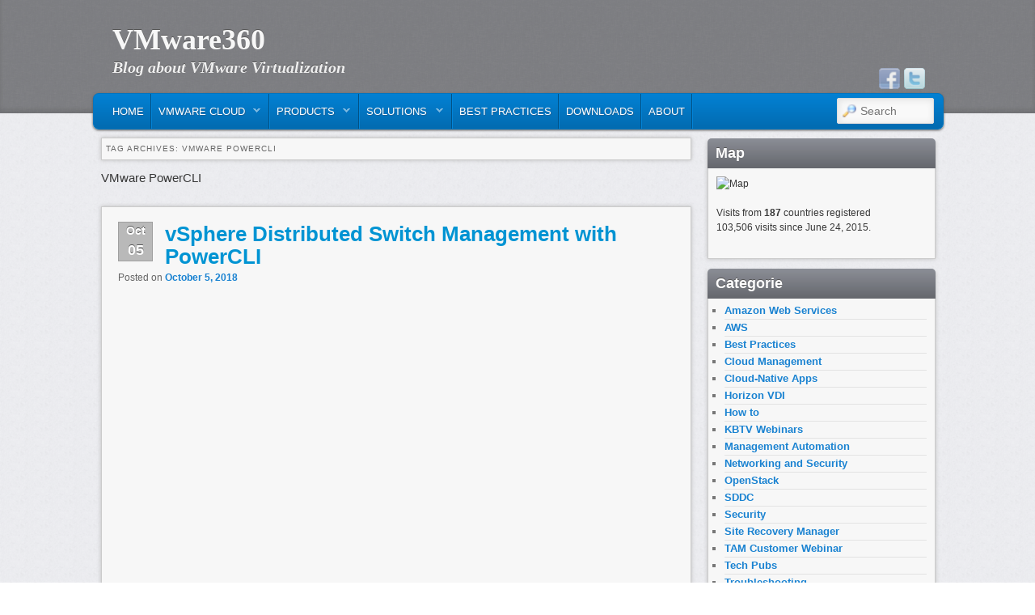

--- FILE ---
content_type: text/html; charset=UTF-8
request_url: https://www.vmware360.com/tag/vmware-powercli/
body_size: 85333
content:
<!DOCTYPE html>
<!--[if IE 6]> <html id="ie6" class="no-js" lang="en-US"> <![endif]-->
<!--[if IE 7]> <html id="ie7" class="no-js" lang="en-US"> <![endif]-->
<!--[if IE 8]> <html id="ie8" class="no-js" lang="en-US"> <![endif]-->
<!--[if !(IE 6) | !(IE 7) | !(IE 8)  ]><!-->
<html class="no-js" lang="en-US">
<!--<![endif]-->
<head>
<meta charset="UTF-8" />
<meta name="viewport" content="width=device-width, initial-scale=1.0">
<title>  VMware PowerCLI </title>
<link rel="profile" href="http://gmpg.org/xfn/11" />
<link rel="stylesheet" type="text/css" media="all" href="https://www.vmware360.com/wp-content/themes/admired/style.css" />
<link rel="pingback" href="https://www.vmware360.com/xmlrpc.php" />
<meta name='robots' content='max-image-preview:large' />
<link rel="alternate" type="application/rss+xml" title="VMware360 &raquo; Feed" href="https://www.vmware360.com/feed/" />
<link rel="alternate" type="application/rss+xml" title="VMware360 &raquo; Comments Feed" href="https://www.vmware360.com/comments/feed/" />
<link rel="alternate" type="application/rss+xml" title="VMware360 &raquo; VMware PowerCLI Tag Feed" href="https://www.vmware360.com/tag/vmware-powercli/feed/" />
<style id='wp-img-auto-sizes-contain-inline-css' type='text/css'>
img:is([sizes=auto i],[sizes^="auto," i]){contain-intrinsic-size:3000px 1500px}
/*# sourceURL=wp-img-auto-sizes-contain-inline-css */
</style>
<style id='wp-emoji-styles-inline-css' type='text/css'>

	img.wp-smiley, img.emoji {
		display: inline !important;
		border: none !important;
		box-shadow: none !important;
		height: 1em !important;
		width: 1em !important;
		margin: 0 0.07em !important;
		vertical-align: -0.1em !important;
		background: none !important;
		padding: 0 !important;
	}
/*# sourceURL=wp-emoji-styles-inline-css */
</style>
<style id='wp-block-library-inline-css' type='text/css'>
:root{--wp-block-synced-color:#7a00df;--wp-block-synced-color--rgb:122,0,223;--wp-bound-block-color:var(--wp-block-synced-color);--wp-editor-canvas-background:#ddd;--wp-admin-theme-color:#007cba;--wp-admin-theme-color--rgb:0,124,186;--wp-admin-theme-color-darker-10:#006ba1;--wp-admin-theme-color-darker-10--rgb:0,107,160.5;--wp-admin-theme-color-darker-20:#005a87;--wp-admin-theme-color-darker-20--rgb:0,90,135;--wp-admin-border-width-focus:2px}@media (min-resolution:192dpi){:root{--wp-admin-border-width-focus:1.5px}}.wp-element-button{cursor:pointer}:root .has-very-light-gray-background-color{background-color:#eee}:root .has-very-dark-gray-background-color{background-color:#313131}:root .has-very-light-gray-color{color:#eee}:root .has-very-dark-gray-color{color:#313131}:root .has-vivid-green-cyan-to-vivid-cyan-blue-gradient-background{background:linear-gradient(135deg,#00d084,#0693e3)}:root .has-purple-crush-gradient-background{background:linear-gradient(135deg,#34e2e4,#4721fb 50%,#ab1dfe)}:root .has-hazy-dawn-gradient-background{background:linear-gradient(135deg,#faaca8,#dad0ec)}:root .has-subdued-olive-gradient-background{background:linear-gradient(135deg,#fafae1,#67a671)}:root .has-atomic-cream-gradient-background{background:linear-gradient(135deg,#fdd79a,#004a59)}:root .has-nightshade-gradient-background{background:linear-gradient(135deg,#330968,#31cdcf)}:root .has-midnight-gradient-background{background:linear-gradient(135deg,#020381,#2874fc)}:root{--wp--preset--font-size--normal:16px;--wp--preset--font-size--huge:42px}.has-regular-font-size{font-size:1em}.has-larger-font-size{font-size:2.625em}.has-normal-font-size{font-size:var(--wp--preset--font-size--normal)}.has-huge-font-size{font-size:var(--wp--preset--font-size--huge)}.has-text-align-center{text-align:center}.has-text-align-left{text-align:left}.has-text-align-right{text-align:right}.has-fit-text{white-space:nowrap!important}#end-resizable-editor-section{display:none}.aligncenter{clear:both}.items-justified-left{justify-content:flex-start}.items-justified-center{justify-content:center}.items-justified-right{justify-content:flex-end}.items-justified-space-between{justify-content:space-between}.screen-reader-text{border:0;clip-path:inset(50%);height:1px;margin:-1px;overflow:hidden;padding:0;position:absolute;width:1px;word-wrap:normal!important}.screen-reader-text:focus{background-color:#ddd;clip-path:none;color:#444;display:block;font-size:1em;height:auto;left:5px;line-height:normal;padding:15px 23px 14px;text-decoration:none;top:5px;width:auto;z-index:100000}html :where(.has-border-color){border-style:solid}html :where([style*=border-top-color]){border-top-style:solid}html :where([style*=border-right-color]){border-right-style:solid}html :where([style*=border-bottom-color]){border-bottom-style:solid}html :where([style*=border-left-color]){border-left-style:solid}html :where([style*=border-width]){border-style:solid}html :where([style*=border-top-width]){border-top-style:solid}html :where([style*=border-right-width]){border-right-style:solid}html :where([style*=border-bottom-width]){border-bottom-style:solid}html :where([style*=border-left-width]){border-left-style:solid}html :where(img[class*=wp-image-]){height:auto;max-width:100%}:where(figure){margin:0 0 1em}html :where(.is-position-sticky){--wp-admin--admin-bar--position-offset:var(--wp-admin--admin-bar--height,0px)}@media screen and (max-width:600px){html :where(.is-position-sticky){--wp-admin--admin-bar--position-offset:0px}}

/*# sourceURL=wp-block-library-inline-css */
</style><style id='global-styles-inline-css' type='text/css'>
:root{--wp--preset--aspect-ratio--square: 1;--wp--preset--aspect-ratio--4-3: 4/3;--wp--preset--aspect-ratio--3-4: 3/4;--wp--preset--aspect-ratio--3-2: 3/2;--wp--preset--aspect-ratio--2-3: 2/3;--wp--preset--aspect-ratio--16-9: 16/9;--wp--preset--aspect-ratio--9-16: 9/16;--wp--preset--color--black: #000000;--wp--preset--color--cyan-bluish-gray: #abb8c3;--wp--preset--color--white: #ffffff;--wp--preset--color--pale-pink: #f78da7;--wp--preset--color--vivid-red: #cf2e2e;--wp--preset--color--luminous-vivid-orange: #ff6900;--wp--preset--color--luminous-vivid-amber: #fcb900;--wp--preset--color--light-green-cyan: #7bdcb5;--wp--preset--color--vivid-green-cyan: #00d084;--wp--preset--color--pale-cyan-blue: #8ed1fc;--wp--preset--color--vivid-cyan-blue: #0693e3;--wp--preset--color--vivid-purple: #9b51e0;--wp--preset--gradient--vivid-cyan-blue-to-vivid-purple: linear-gradient(135deg,rgb(6,147,227) 0%,rgb(155,81,224) 100%);--wp--preset--gradient--light-green-cyan-to-vivid-green-cyan: linear-gradient(135deg,rgb(122,220,180) 0%,rgb(0,208,130) 100%);--wp--preset--gradient--luminous-vivid-amber-to-luminous-vivid-orange: linear-gradient(135deg,rgb(252,185,0) 0%,rgb(255,105,0) 100%);--wp--preset--gradient--luminous-vivid-orange-to-vivid-red: linear-gradient(135deg,rgb(255,105,0) 0%,rgb(207,46,46) 100%);--wp--preset--gradient--very-light-gray-to-cyan-bluish-gray: linear-gradient(135deg,rgb(238,238,238) 0%,rgb(169,184,195) 100%);--wp--preset--gradient--cool-to-warm-spectrum: linear-gradient(135deg,rgb(74,234,220) 0%,rgb(151,120,209) 20%,rgb(207,42,186) 40%,rgb(238,44,130) 60%,rgb(251,105,98) 80%,rgb(254,248,76) 100%);--wp--preset--gradient--blush-light-purple: linear-gradient(135deg,rgb(255,206,236) 0%,rgb(152,150,240) 100%);--wp--preset--gradient--blush-bordeaux: linear-gradient(135deg,rgb(254,205,165) 0%,rgb(254,45,45) 50%,rgb(107,0,62) 100%);--wp--preset--gradient--luminous-dusk: linear-gradient(135deg,rgb(255,203,112) 0%,rgb(199,81,192) 50%,rgb(65,88,208) 100%);--wp--preset--gradient--pale-ocean: linear-gradient(135deg,rgb(255,245,203) 0%,rgb(182,227,212) 50%,rgb(51,167,181) 100%);--wp--preset--gradient--electric-grass: linear-gradient(135deg,rgb(202,248,128) 0%,rgb(113,206,126) 100%);--wp--preset--gradient--midnight: linear-gradient(135deg,rgb(2,3,129) 0%,rgb(40,116,252) 100%);--wp--preset--font-size--small: 13px;--wp--preset--font-size--medium: 20px;--wp--preset--font-size--large: 36px;--wp--preset--font-size--x-large: 42px;--wp--preset--spacing--20: 0.44rem;--wp--preset--spacing--30: 0.67rem;--wp--preset--spacing--40: 1rem;--wp--preset--spacing--50: 1.5rem;--wp--preset--spacing--60: 2.25rem;--wp--preset--spacing--70: 3.38rem;--wp--preset--spacing--80: 5.06rem;--wp--preset--shadow--natural: 6px 6px 9px rgba(0, 0, 0, 0.2);--wp--preset--shadow--deep: 12px 12px 50px rgba(0, 0, 0, 0.4);--wp--preset--shadow--sharp: 6px 6px 0px rgba(0, 0, 0, 0.2);--wp--preset--shadow--outlined: 6px 6px 0px -3px rgb(255, 255, 255), 6px 6px rgb(0, 0, 0);--wp--preset--shadow--crisp: 6px 6px 0px rgb(0, 0, 0);}:where(.is-layout-flex){gap: 0.5em;}:where(.is-layout-grid){gap: 0.5em;}body .is-layout-flex{display: flex;}.is-layout-flex{flex-wrap: wrap;align-items: center;}.is-layout-flex > :is(*, div){margin: 0;}body .is-layout-grid{display: grid;}.is-layout-grid > :is(*, div){margin: 0;}:where(.wp-block-columns.is-layout-flex){gap: 2em;}:where(.wp-block-columns.is-layout-grid){gap: 2em;}:where(.wp-block-post-template.is-layout-flex){gap: 1.25em;}:where(.wp-block-post-template.is-layout-grid){gap: 1.25em;}.has-black-color{color: var(--wp--preset--color--black) !important;}.has-cyan-bluish-gray-color{color: var(--wp--preset--color--cyan-bluish-gray) !important;}.has-white-color{color: var(--wp--preset--color--white) !important;}.has-pale-pink-color{color: var(--wp--preset--color--pale-pink) !important;}.has-vivid-red-color{color: var(--wp--preset--color--vivid-red) !important;}.has-luminous-vivid-orange-color{color: var(--wp--preset--color--luminous-vivid-orange) !important;}.has-luminous-vivid-amber-color{color: var(--wp--preset--color--luminous-vivid-amber) !important;}.has-light-green-cyan-color{color: var(--wp--preset--color--light-green-cyan) !important;}.has-vivid-green-cyan-color{color: var(--wp--preset--color--vivid-green-cyan) !important;}.has-pale-cyan-blue-color{color: var(--wp--preset--color--pale-cyan-blue) !important;}.has-vivid-cyan-blue-color{color: var(--wp--preset--color--vivid-cyan-blue) !important;}.has-vivid-purple-color{color: var(--wp--preset--color--vivid-purple) !important;}.has-black-background-color{background-color: var(--wp--preset--color--black) !important;}.has-cyan-bluish-gray-background-color{background-color: var(--wp--preset--color--cyan-bluish-gray) !important;}.has-white-background-color{background-color: var(--wp--preset--color--white) !important;}.has-pale-pink-background-color{background-color: var(--wp--preset--color--pale-pink) !important;}.has-vivid-red-background-color{background-color: var(--wp--preset--color--vivid-red) !important;}.has-luminous-vivid-orange-background-color{background-color: var(--wp--preset--color--luminous-vivid-orange) !important;}.has-luminous-vivid-amber-background-color{background-color: var(--wp--preset--color--luminous-vivid-amber) !important;}.has-light-green-cyan-background-color{background-color: var(--wp--preset--color--light-green-cyan) !important;}.has-vivid-green-cyan-background-color{background-color: var(--wp--preset--color--vivid-green-cyan) !important;}.has-pale-cyan-blue-background-color{background-color: var(--wp--preset--color--pale-cyan-blue) !important;}.has-vivid-cyan-blue-background-color{background-color: var(--wp--preset--color--vivid-cyan-blue) !important;}.has-vivid-purple-background-color{background-color: var(--wp--preset--color--vivid-purple) !important;}.has-black-border-color{border-color: var(--wp--preset--color--black) !important;}.has-cyan-bluish-gray-border-color{border-color: var(--wp--preset--color--cyan-bluish-gray) !important;}.has-white-border-color{border-color: var(--wp--preset--color--white) !important;}.has-pale-pink-border-color{border-color: var(--wp--preset--color--pale-pink) !important;}.has-vivid-red-border-color{border-color: var(--wp--preset--color--vivid-red) !important;}.has-luminous-vivid-orange-border-color{border-color: var(--wp--preset--color--luminous-vivid-orange) !important;}.has-luminous-vivid-amber-border-color{border-color: var(--wp--preset--color--luminous-vivid-amber) !important;}.has-light-green-cyan-border-color{border-color: var(--wp--preset--color--light-green-cyan) !important;}.has-vivid-green-cyan-border-color{border-color: var(--wp--preset--color--vivid-green-cyan) !important;}.has-pale-cyan-blue-border-color{border-color: var(--wp--preset--color--pale-cyan-blue) !important;}.has-vivid-cyan-blue-border-color{border-color: var(--wp--preset--color--vivid-cyan-blue) !important;}.has-vivid-purple-border-color{border-color: var(--wp--preset--color--vivid-purple) !important;}.has-vivid-cyan-blue-to-vivid-purple-gradient-background{background: var(--wp--preset--gradient--vivid-cyan-blue-to-vivid-purple) !important;}.has-light-green-cyan-to-vivid-green-cyan-gradient-background{background: var(--wp--preset--gradient--light-green-cyan-to-vivid-green-cyan) !important;}.has-luminous-vivid-amber-to-luminous-vivid-orange-gradient-background{background: var(--wp--preset--gradient--luminous-vivid-amber-to-luminous-vivid-orange) !important;}.has-luminous-vivid-orange-to-vivid-red-gradient-background{background: var(--wp--preset--gradient--luminous-vivid-orange-to-vivid-red) !important;}.has-very-light-gray-to-cyan-bluish-gray-gradient-background{background: var(--wp--preset--gradient--very-light-gray-to-cyan-bluish-gray) !important;}.has-cool-to-warm-spectrum-gradient-background{background: var(--wp--preset--gradient--cool-to-warm-spectrum) !important;}.has-blush-light-purple-gradient-background{background: var(--wp--preset--gradient--blush-light-purple) !important;}.has-blush-bordeaux-gradient-background{background: var(--wp--preset--gradient--blush-bordeaux) !important;}.has-luminous-dusk-gradient-background{background: var(--wp--preset--gradient--luminous-dusk) !important;}.has-pale-ocean-gradient-background{background: var(--wp--preset--gradient--pale-ocean) !important;}.has-electric-grass-gradient-background{background: var(--wp--preset--gradient--electric-grass) !important;}.has-midnight-gradient-background{background: var(--wp--preset--gradient--midnight) !important;}.has-small-font-size{font-size: var(--wp--preset--font-size--small) !important;}.has-medium-font-size{font-size: var(--wp--preset--font-size--medium) !important;}.has-large-font-size{font-size: var(--wp--preset--font-size--large) !important;}.has-x-large-font-size{font-size: var(--wp--preset--font-size--x-large) !important;}
/*# sourceURL=global-styles-inline-css */
</style>

<style id='classic-theme-styles-inline-css' type='text/css'>
/*! This file is auto-generated */
.wp-block-button__link{color:#fff;background-color:#32373c;border-radius:9999px;box-shadow:none;text-decoration:none;padding:calc(.667em + 2px) calc(1.333em + 2px);font-size:1.125em}.wp-block-file__button{background:#32373c;color:#fff;text-decoration:none}
/*# sourceURL=/wp-includes/css/classic-themes.min.css */
</style>
<link rel='stylesheet' id='font-awesome-css' href='https://www.vmware360.com/wp-content/plugins/contact-widgets/assets/css/font-awesome.min.css?ver=4.7.0' type='text/css' media='all' />
<link rel='stylesheet' id='ye_dynamic-css' href='https://www.vmware360.com/wp-content/plugins/youtube-embed/css/main.min.css?ver=5.4' type='text/css' media='all' />
<link rel='stylesheet' id='wptt_front-css' href='https://www.vmware360.com/wp-content/plugins/wp-twitter-feeds/controller/../css/admin_style.min.css?ver=6.9' type='text/css' media='all' />
<script type="text/javascript" src="https://www.vmware360.com/wp-includes/js/jquery/jquery.min.js?ver=3.7.1" id="jquery-core-js"></script>
<script type="text/javascript" src="https://www.vmware360.com/wp-includes/js/jquery/jquery-migrate.min.js?ver=3.4.1" id="jquery-migrate-js"></script>
<script type="text/javascript" src="https://www.vmware360.com/wp-content/themes/admired/js/modernizr-2.0.6.js?ver=2.0.6" id="modernizr-js"></script>
<script type="text/javascript" src="https://www.vmware360.com/wp-content/themes/admired/js/superfish/hoverIntent.js?ver=6.9" id="admired-SFhoverIntent-js"></script>
<script type="text/javascript" src="https://www.vmware360.com/wp-content/themes/admired/js/superfish/superfish.js?ver=6.9" id="admired-SF-js"></script>
<script type="text/javascript" id="admired_ga-js-extra">
/* <![CDATA[ */
var admired_var = {"admired_google_analytics":"UA-46784884-1"};
//# sourceURL=admired_ga-js-extra
/* ]]> */
</script>
<script type="text/javascript" src="https://www.vmware360.com/wp-content/themes/admired/js/ga.js?ver=6.9" id="admired_ga-js"></script>
<link rel="https://api.w.org/" href="https://www.vmware360.com/wp-json/" /><link rel="alternate" title="JSON" type="application/json" href="https://www.vmware360.com/wp-json/wp/v2/tags/113" /><link rel="EditURI" type="application/rsd+xml" title="RSD" href="https://www.vmware360.com/xmlrpc.php?rsd" />
<meta name="generator" content="WordPress 6.9" />
	<link href='http://fonts.googleapis.com/css?family=Raleway' rel='stylesheet' type='text/css'>
		
<style type="text/css">
.entry-title, .entry-title a{ color: #0094d3;}
.entry-title a:hover,.entry-title a:focus,.entry-title a:active{ color: #0094d3;}
.home .sticky { background-color: #FFFFFF;}
body, input, textarea, .page-title span, .pingback a.url { font-family: Arial, sans-serif;}
#site-title, #site-description { font-family: Raleway;}
#nav-menu .menu-header,#nav-menu2 .menu-header, div.menu {font-weight: normal;}
.sf-menu a.sf-with-ul { padding-right: 2.25em;} 
#nav-menu2 a{ line-height: 33px;} 
#site-description{ color: #EFEFEF;}
#site-generator{display:none;}
#branding #searchform { top: 0;}
</style><!-- end of style section -->

<script>
	jQuery(function(){jQuery('ul.sf-menu').superfish({animation: {opacity:'show',height:'show'}, speed: 300});});
	</script>

<!-- End of Theme options -->
<style type="text/css" id="custom-background-css">
body.custom-background { background-color: #ffffff; }
</style>
	</head>

<body class="archive tag tag-vmware-powercli tag-113 custom-background wp-theme-admired fl-builder-lite-2-9-4-1 fl-no-js two-column right-sidebar single-author">
	<div id="head-wrapper">
				<header id="branding" role="banner">
			<div id="header-group" class="clearfix">
				<div id="header-logo">
										<hgroup>
						<h1 id="site-title"><span><a href="https://www.vmware360.com/" title="VMware360" rel="home">VMware360</a></span></h1>
						<h2 id="site-description">Blog about VMware Virtualization</h2>
					</hgroup>
					
	<div class="admired-social">

		<ul class="admired-social">

			<li><a target="_blank" href="http://twitter.com/@vmware360" id="admired-twitter" title="Twitter"></a></li><li><a target="_blank" href="http://facebook.com/vmware360" id="admired-facebook" title="Facebook"></a></li>		</ul>
	</div><!-- .admired-social -->				</div>
			</div>
		</header><!-- #branding -->
	</div><!-- #head-wrapper -->
<div id="page" class="hfeed">
		<div id="nav-bottom-menu">
		<div id="nav-bottom-wrap">
			<nav id="nav-menu2" role="navigation">
				<h3 class="assistive-text">Main menu</h3>
								<div class="skip-link"><a class="assistive-text" href="#content" title="Skip to primary content">Skip to primary content</a></div>
				<div class="skip-link"><a class="assistive-text" href="#secondary" title="Skip to secondary content">Skip to secondary content</a></div>
								<div class="menu-header"><ul id="menu-primary-menu" class="sf-menu"><li id="menu-item-5931" class="menu-item menu-item-type-custom menu-item-object-custom menu-item-home menu-item-5931"><a href="https://www.vmware360.com">Home</a></li>
<li id="menu-item-5972" class="menu-item menu-item-type-post_type menu-item-object-page menu-item-has-children menu-item-5972"><a href="https://www.vmware360.com/vmware-cloud/">VMware Cloud</a>
<ul class="sub-menu">
	<li id="menu-item-5976" class="menu-item menu-item-type-post_type menu-item-object-page menu-item-has-children menu-item-5976"><a href="https://www.vmware360.com/hybrid-cloud-and-data-center-infrastructure/">Hybrid Cloud and Data Center Infrastructure</a>
	<ul class="sub-menu">
		<li id="menu-item-6031" class="menu-item menu-item-type-post_type menu-item-object-page menu-item-6031"><a href="https://www.vmware360.com/vmware-cloud-on-aws/">VMware Cloud on AWS</a></li>
	</ul>
</li>
	<li id="menu-item-5995" class="menu-item menu-item-type-post_type menu-item-object-page menu-item-has-children menu-item-5995"><a href="https://www.vmware360.com/network-security-services/">Network &#038; Security Services</a>
	<ul class="sub-menu">
		<li id="menu-item-6037" class="menu-item menu-item-type-post_type menu-item-object-page menu-item-6037"><a href="https://www.vmware360.com/appdefense/">AppDefense</a></li>
		<li id="menu-item-6040" class="menu-item menu-item-type-post_type menu-item-object-page menu-item-6040"><a href="https://www.vmware360.com/network-insight/">Network Insight</a></li>
	</ul>
</li>
	<li id="menu-item-5998" class="menu-item menu-item-type-post_type menu-item-object-page menu-item-has-children menu-item-5998"><a href="https://www.vmware360.com/cloud-management/">Cloud Management</a>
	<ul class="sub-menu">
		<li id="menu-item-6002" class="menu-item menu-item-type-post_type menu-item-object-page menu-item-has-children menu-item-6002"><a href="https://www.vmware360.com/cloud-management-platform/">Cloud Management Platform</a>
		<ul class="sub-menu">
			<li id="menu-item-6015" class="menu-item menu-item-type-post_type menu-item-object-page menu-item-6015"><a href="https://www.vmware360.com/vrealize-suite/">vRealize Suite</a></li>
		</ul>
</li>
	</ul>
</li>
	<li id="menu-item-6001" class="menu-item menu-item-type-post_type menu-item-object-page menu-item-has-children menu-item-6001"><a href="https://www.vmware360.com/digital-workspace-desktop/">Digital Workspace &#038; Desktop</a>
	<ul class="sub-menu">
		<li id="menu-item-6052" class="menu-item menu-item-type-post_type menu-item-object-page menu-item-6052"><a href="https://www.vmware360.com/workspace-one-2/">Workspace ONE</a></li>
		<li id="menu-item-6053" class="menu-item menu-item-type-post_type menu-item-object-page menu-item-6053"><a href="https://www.vmware360.com/airwatch/">AirWatch</a></li>
		<li id="menu-item-6045" class="menu-item menu-item-type-post_type menu-item-object-page menu-item-6045"><a href="https://www.vmware360.com/workspace-one/">Horizon Cloud</a></li>
	</ul>
</li>
</ul>
</li>
<li id="menu-item-5934" class="menu-item menu-item-type-post_type menu-item-object-page menu-item-has-children menu-item-5934"><a href="https://www.vmware360.com/products/">Products</a>
<ul class="sub-menu">
	<li id="menu-item-5977" class="menu-item menu-item-type-post_type menu-item-object-page menu-item-has-children menu-item-5977"><a href="https://www.vmware360.com/sddc-platform/">SDDC Platform</a>
	<ul class="sub-menu">
		<li id="menu-item-6034" class="menu-item menu-item-type-post_type menu-item-object-page menu-item-6034"><a href="https://www.vmware360.com/cloud-foundation/">Cloud Foundation</a></li>
	</ul>
</li>
	<li id="menu-item-5978" class="menu-item menu-item-type-post_type menu-item-object-page menu-item-has-children menu-item-5978"><a href="https://www.vmware360.com/dc-cloud-infrastructure/">Datacenter &#038; Cloud Infrastructure</a>
	<ul class="sub-menu">
		<li id="menu-item-7191" class="menu-item menu-item-type-post_type menu-item-object-page menu-item-7191"><a href="https://www.vmware360.com/vmware-vsphere/">VMware vSphere</a></li>
		<li id="menu-item-7227" class="menu-item menu-item-type-post_type menu-item-object-page menu-item-7227"><a href="https://www.vmware360.com/vsan/">VSAN</a></li>
		<li id="menu-item-7261" class="menu-item menu-item-type-post_type menu-item-object-page menu-item-7261"><a href="https://www.vmware360.com/site-recovery-manager/">Site Recovery Manager</a></li>
		<li id="menu-item-7260" class="menu-item menu-item-type-post_type menu-item-object-page menu-item-7260"><a href="https://www.vmware360.com/nsx/">NSX</a></li>
		<li id="menu-item-6025" class="menu-item menu-item-type-post_type menu-item-object-page menu-item-6025"><a href="https://www.vmware360.com/vcloud-suite/">vCloud Suite</a></li>
	</ul>
</li>
	<li id="menu-item-5979" class="menu-item menu-item-type-post_type menu-item-object-page menu-item-5979"><a href="https://www.vmware360.com/networking-security/">Networking &#038; Security</a></li>
	<li id="menu-item-7100" class="menu-item menu-item-type-post_type menu-item-object-page menu-item-7100"><a href="https://www.vmware360.com/storage-availability/">Storage &#038; Availability</a></li>
	<li id="menu-item-5980" class="menu-item menu-item-type-post_type menu-item-object-page menu-item-has-children menu-item-5980"><a href="https://www.vmware360.com/cloud-management-platform/">Cloud Management Platform</a>
	<ul class="sub-menu">
		<li id="menu-item-6028" class="menu-item menu-item-type-post_type menu-item-object-page menu-item-6028"><a href="https://www.vmware360.com/vrealize-suite/">vRealize Suite</a></li>
		<li id="menu-item-6027" class="menu-item menu-item-type-post_type menu-item-object-page menu-item-6027"><a href="https://www.vmware360.com/vrealize-automation/">vRealize Automation</a></li>
		<li id="menu-item-6026" class="menu-item menu-item-type-post_type menu-item-object-page menu-item-6026"><a href="https://www.vmware360.com/vrealize-operations/">vRealize Operations</a></li>
		<li id="menu-item-6024" class="menu-item menu-item-type-post_type menu-item-object-page menu-item-6024"><a href="https://www.vmware360.com/vmware-integrated-openstack/">VMware Integrated OpenStack</a></li>
	</ul>
</li>
	<li id="menu-item-5981" class="menu-item menu-item-type-post_type menu-item-object-page menu-item-5981"><a href="https://www.vmware360.com/desktop-and-application-virtualization/">Desktop and Application Virtualization</a></li>
	<li id="menu-item-5984" class="menu-item menu-item-type-post_type menu-item-object-page menu-item-has-children menu-item-5984"><a href="https://www.vmware360.com/personal-desktop/">Personal Desktop</a>
	<ul class="sub-menu">
		<li id="menu-item-5992" class="menu-item menu-item-type-post_type menu-item-object-page menu-item-5992"><a href="https://www.vmware360.com/fusion-for-mac/">Fusion For Mac</a></li>
		<li id="menu-item-5993" class="menu-item menu-item-type-post_type menu-item-object-page menu-item-5993"><a href="https://www.vmware360.com/workstation-pro/">Workstation PRO</a></li>
		<li id="menu-item-5991" class="menu-item menu-item-type-post_type menu-item-object-page menu-item-5991"><a href="https://www.vmware360.com/workstation-player/">Workstation Player</a></li>
	</ul>
</li>
</ul>
</li>
<li id="menu-item-6012" class="menu-item menu-item-type-post_type menu-item-object-page menu-item-has-children menu-item-6012"><a href="https://www.vmware360.com/solutions/">Solutions</a>
<ul class="sub-menu">
	<li id="menu-item-6013" class="menu-item menu-item-type-post_type menu-item-object-page menu-item-6013"><a href="https://www.vmware360.com/technology-solutions/">Technology Solutions</a></li>
	<li id="menu-item-6014" class="menu-item menu-item-type-post_type menu-item-object-page menu-item-6014"><a href="https://www.vmware360.com/software-defined-data-center/">Software-Defined Data Center</a></li>
</ul>
</li>
<li id="menu-item-7297" class="menu-item menu-item-type-taxonomy menu-item-object-category menu-item-7297"><a href="https://www.vmware360.com/category/best-practices/">Best Practices</a></li>
<li id="menu-item-5933" class="menu-item menu-item-type-post_type menu-item-object-page menu-item-5933"><a href="https://www.vmware360.com/downloads/">Downloads</a></li>
<li id="menu-item-5947" class="menu-item menu-item-type-post_type menu-item-object-page menu-item-5947"><a href="https://www.vmware360.com/about/">About</a></li>
</ul></div>							<form method="get" id="searchform" action="https://www.vmware360.com/">
		<label for="s" class="assistive-text">Search</label>
		<input type="text" class="field" name="s" id="s" placeholder="Search" />
		<input type="submit" class="submit" name="submit" id="searchsubmit" value="Search" />
	</form>
			</nav><!-- #nav-menu2 -->
		</div>
	</div>	<div id="main">
		<section id="primary">
			<div id="content" role="main">

			
				<header class="page-header">
					<h1 class="page-title">Tag Archives: <span>VMware PowerCLI</span></h1>

					<div class="tag-archive-meta"><p>VMware PowerCLI</p>
</div>				</header>

				
								
					
	<article id="post-6986" class="post-6986 post type-post status-publish format-video hentry category-management-automation category-vmware-powercli category-vmware-vsphere tag-vds tag-vmware-powercli post_format-post-format-video">
		<header class="entry-header">
							<div class="calendar">
					<span class="month">Oct</span>
					<span class="day">05</span>
				</div><!-- calendar -->			<h1 class="entry-title"><a href="https://www.vmware360.com/vsphere-distributed-switch-management-with-powercli/" title="Permalink to vSphere Distributed Switch Management with PowerCLI" rel="bookmark">vSphere Distributed Switch Management with PowerCLI</a></h1>
			
						<div class="entry-meta">
				<span class="sep">Posted on </span><a href="https://www.vmware360.com/vsphere-distributed-switch-management-with-powercli/" title="6:53 pm" rel="bookmark"><time class="entry-date" datetime="2018-10-05T18:53:34-04:00" pubdate>October 5, 2018</time></a><span class="by-author"> <span class="sep"> by </span> <span class="author vcard"><a class="url fn n" href="https://www.vmware360.com/author/vmware360/" title="View all posts by vmware360" rel="author">vmware360</a></span></span>			</div><!-- .entry-meta -->
			
		</header><!-- .entry-header -->

				<div class="entry-content">
			

<style type="text/css">
.style1 {color: #FF6600}<br />
.style2 {color: #0C5DC8}<br />
.style3 {color: #12AD41}<br />
.style4 {color: #0094D3}<br />
--></style>
<div align="center">
<div class="youtube-embed" itemprop="video" itemscope itemtype="https://schema.org/VideoObject">
	<meta itemprop="url" content="https://www.youtube.com/v/RkZNdqc5PMk" />
	<meta itemprop="name" content="vSphere Distributed Switch Management with PowerCLI" />
	<meta itemprop="description" content="vSphere Distributed Switch Management with PowerCLI" />
	<meta itemprop="uploadDate" content="2018-10-05T18:53:34-04:00" />
	<meta itemprop="thumbnailUrl" content="https://i.ytimg.com/vi/RkZNdqc5PMk/default.jpg" />
	<meta itemprop="embedUrl" content="https://www.youtube.com/embed/RkZNdqc5PMk" />
	<meta itemprop="height" content="380" />
	<meta itemprop="width" content="660" />
	<iframe style="border: 0;" class="youtube-player" width="660" height="380" src="https://www.youtube.com/embed/RkZNdqc5PMk?rel=0" allowfullscreen></iframe>
</div>
</div>
<p>In this video, Kyle Ruddy shows you examples of creating a vSphere Distributed Switch, adding hosts to the switch, creating distributed port groups, creating VMKernel network adapters, backing up a vSphere Distributed Switch and then restoring it.</p>
<h2>Rating: 5/5</h2>
<p><a href="https://twitter.com/share" class="twitter-share-button">Tweet</a><br>
<script>!function(d,s,id){var js,fjs=d.getElementsByTagName(s)[0],p=/^http:/.test(d.location)?'http':'https';if(!d.getElementById(id)){js=d.createElement(s);js.id=id;js.src=p+'://platform.twitter.com/widgets.js';fjs.parentNode.insertBefore(js,fjs);}}(document, 'script', 'twitter-wjs');</script></p>					</div><!-- .entry-content -->
				<div style="clear:both;"></div>
		<footer class="entry-meta" style="clear:both;">
												<span class="cat-links">
				<span class="entry-utility-prep entry-utility-prep-cat-links">Posted in</span> <a href="https://www.vmware360.com/category/management-automation/" rel="category tag">Management Automation</a>, <a href="https://www.vmware360.com/category/vmware-powercli/" rel="category tag">VMware PowerCLI</a>, <a href="https://www.vmware360.com/category/vmware-vsphere/" rel="category tag">VMware vSphere</a>			</span>
									<span class="sep"> | </span>
							<span class="tag-links">
				<span class="entry-utility-prep entry-utility-prep-tag-links">Tagged</span> <a href="https://www.vmware360.com/tag/vds/" rel="tag">vDS</a>, <a href="https://www.vmware360.com/tag/vmware-powercli/" rel="tag">VMware PowerCLI</a>			</span>
						
			
					</footer><!-- #entry-meta -->
	</article><!-- #post-6986 -->

				
				
			
			</div><!-- #content -->
		</section><!-- #primary -->

		<div id="secondary" class="widget-area" role="complementary">
			<aside id="text-2" class="widget widget_text"><h3 class="widget-title">Map</h3>			<div class="textwidget"><p><img loading="lazy" decoding="async" style="border: 0;" src="//ra.revolvermaps.com/h/m/a/0/ff0000/128/25/0xv9q5al5qt.png" alt="Map" width="256" height="128" /><br />
<script type="text/javascript" src="//ra.revolvermaps.com/0/0/0.js?i=0xv9q5al5qt&amp;d=3&amp;p=1&amp;b=0&amp;w=243&amp;g=1&amp;f=arial&amp;fs=12&amp;r=0&amp;c0=007eff&amp;c1=6b6860&amp;c2=000000&amp;ic0=0&amp;ic1=0" async="async"></script><br />
Visits from <strong>187</strong> countries registered<br />
103,506 visits since June 24, 2015.</p>
</div>
		</aside><aside id="categories-5" class="widget widget_categories"><h3 class="widget-title">Categorie</h3>
			<ul>
					<li class="cat-item cat-item-144"><a href="https://www.vmware360.com/category/amazon-web-services/">Amazon Web Services</a>
</li>
	<li class="cat-item cat-item-67"><a href="https://www.vmware360.com/category/aws/">AWS</a>
</li>
	<li class="cat-item cat-item-7"><a href="https://www.vmware360.com/category/best-practices/">Best Practices</a>
</li>
	<li class="cat-item cat-item-134"><a href="https://www.vmware360.com/category/vmware-cloud-management/">Cloud Management</a>
</li>
	<li class="cat-item cat-item-10"><a href="https://www.vmware360.com/category/cloud-native-apps/">Cloud-Native Apps</a>
</li>
	<li class="cat-item cat-item-17"><a href="https://www.vmware360.com/category/horizon-vdi/">Horizon VDI</a>
</li>
	<li class="cat-item cat-item-18"><a href="https://www.vmware360.com/category/how-to/">How to</a>
</li>
	<li class="cat-item cat-item-21"><a href="https://www.vmware360.com/category/kbtv-webinars/">KBTV Webinars</a>
</li>
	<li class="cat-item cat-item-22"><a href="https://www.vmware360.com/category/management-automation/">Management Automation</a>
</li>
	<li class="cat-item cat-item-24"><a href="https://www.vmware360.com/category/networking-and-security/">Networking and Security</a>
</li>
	<li class="cat-item cat-item-26"><a href="https://www.vmware360.com/category/openstack/">OpenStack</a>
</li>
	<li class="cat-item cat-item-69"><a href="https://www.vmware360.com/category/sddc/">SDDC</a>
</li>
	<li class="cat-item cat-item-27"><a href="https://www.vmware360.com/category/security/">Security</a>
</li>
	<li class="cat-item cat-item-28"><a href="https://www.vmware360.com/category/site-recovery-manager/">Site Recovery Manager</a>
</li>
	<li class="cat-item cat-item-135"><a href="https://www.vmware360.com/category/tam-customer-webinar/">TAM Customer Webinar</a>
</li>
	<li class="cat-item cat-item-30"><a href="https://www.vmware360.com/category/tech-pubs/">Tech Pubs</a>
</li>
	<li class="cat-item cat-item-32"><a href="https://www.vmware360.com/category/troubleshooting/">Troubleshooting</a>
</li>
	<li class="cat-item cat-item-1"><a href="https://www.vmware360.com/category/uncategorized/">Uncategorized</a>
</li>
	<li class="cat-item cat-item-70"><a href="https://www.vmware360.com/category/unified-access-gateway/">Unified Access Gateway</a>
</li>
	<li class="cat-item cat-item-33"><a href="https://www.vmware360.com/category/vcenter-converter/">vCenter Converter</a>
</li>
	<li class="cat-item cat-item-37"><a href="https://www.vmware360.com/category/vcenter-server/">vCenter Server</a>
</li>
	<li class="cat-item cat-item-38"><a href="https://www.vmware360.com/category/vcloud-air/">vCloud Air</a>
</li>
	<li class="cat-item cat-item-39"><a href="https://www.vmware360.com/category/vcloud-automation-center/">vCloud Automation Center</a>
</li>
	<li class="cat-item cat-item-41"><a href="https://www.vmware360.com/category/vcloud-director/">vCloud Director</a>
</li>
	<li class="cat-item cat-item-44"><a href="https://www.vmware360.com/category/vcloud-suite/">vCloud Suite</a>
</li>
	<li class="cat-item cat-item-115"><a href="https://www.vmware360.com/category/vvol/">Virtual Volumes</a>
</li>
	<li class="cat-item cat-item-65"><a href="https://www.vmware360.com/category/vmware-appdefense/">VMware AppDefense</a>
</li>
	<li class="cat-item cat-item-48"><a href="https://www.vmware360.com/category/vmware-cloud-foundation/">VMware Cloud Foundation</a>
</li>
	<li class="cat-item cat-item-106"><a href="https://www.vmware360.com/category/vmware-pks/">VMware Cloud-Native</a>
</li>
	<li class="cat-item cat-item-142"><a href="https://www.vmware360.com/category/vmware-hcx/">VMware HCX</a>
</li>
	<li class="cat-item cat-item-50"><a href="https://www.vmware360.com/category/vmware-integrated-openstack/">VMware Integrated OpenStack</a>
</li>
	<li class="cat-item cat-item-51"><a href="https://www.vmware360.com/category/vmware-knowledgebase/">VMware KB</a>
</li>
	<li class="cat-item cat-item-131"><a href="https://www.vmware360.com/category/vmware-kubernetes/">VMware Kubernetes</a>
</li>
	<li class="cat-item cat-item-146"><a href="https://www.vmware360.com/category/vmware-learning/">VMware Learning</a>
</li>
	<li class="cat-item cat-item-53"><a href="https://www.vmware360.com/category/vmware-nsx/">VMware NSX</a>
</li>
	<li class="cat-item cat-item-112"><a href="https://www.vmware360.com/category/vmware-powercli/">VMware PowerCLI</a>
</li>
	<li class="cat-item cat-item-124"><a href="https://www.vmware360.com/category/vmware-tam-lab/">VMware TAM Lab</a>
</li>
	<li class="cat-item cat-item-119"><a href="https://www.vmware360.com/category/vmware-validated-design/">VMware Validated Design</a>
</li>
	<li class="cat-item cat-item-79"><a href="https://www.vmware360.com/category/vmware-vcloud/">VMware vCloud</a>
</li>
	<li class="cat-item cat-item-55"><a href="https://www.vmware360.com/category/vmware-vcsa/">VMware vCSA</a>
</li>
	<li class="cat-item cat-item-5"><a href="https://www.vmware360.com/category/vmware-vsan/">VMware vSAN</a>
</li>
	<li class="cat-item cat-item-74"><a href="https://www.vmware360.com/category/vmware-vsphere/">VMware vSphere</a>
</li>
	<li class="cat-item cat-item-93"><a href="https://www.vmware360.com/category/vmworld/">VMworld</a>
</li>
	<li class="cat-item cat-item-57"><a href="https://www.vmware360.com/category/vrealize-automation/">vRealize Automation</a>
</li>
	<li class="cat-item cat-item-58"><a href="https://www.vmware360.com/category/vrealize-log-insight/">vRealize Log Insight</a>
</li>
	<li class="cat-item cat-item-59"><a href="https://www.vmware360.com/category/vrealize-network-insight/">vRealize Network Insight</a>
</li>
	<li class="cat-item cat-item-60"><a href="https://www.vmware360.com/category/vrealize-operations/">vRealize Operations</a>
</li>
	<li class="cat-item cat-item-136"><a href="https://www.vmware360.com/category/vrslcm/">vRealize Suite Lifecycle Manager</a>
</li>
	<li class="cat-item cat-item-109"><a href="https://www.vmware360.com/category/vsphere-integrated-containers/">vSphere Integrated Containers</a>
</li>
	<li class="cat-item cat-item-81"><a href="https://www.vmware360.com/category/whats-new/">What&#039;s New</a>
</li>
	<li class="cat-item cat-item-62"><a href="https://www.vmware360.com/category/workspace-one/">Workspace ONE</a>
</li>
			</ul>

			</aside><aside id="wptt_twittertweets-2" class="widget TwitterTweets"><h3 class="widget-title">Latest tweets</h3><style>
				.fetched_tweets.light > li{border-color: rgb(238, 238, 238) rgb(221, 221, 221) rgb(187, 187, 187);
				border-width: 1px;
				border-style: solid;}
				.fetched_tweets.dark > li{
				border-color: #444;
				border-width: 1px;
				border-style: solid;}</style>			

<ul class="fetched_tweets light">
	
			    
			        <li class="tweets_avatar">
			        	<div class="tweet_wrap"><div class="wdtf-user-card ltr"><img width="45px" height="45px"src="//pbs.twimg.com/profile_images/1214259100256817152/GVBfOkbO_normal.jpg" alt="Tweet Avatar" class="circular"/><div class="wdtf-screen-name"><span class="screen_name">@svisnjic</span><br><a href="https://twitter.com/@svisnjic" target="_blank" dir="ltr">@@svisnjic</a></div><div class="clear"></div></div>			       		<div class="tweet_data">
			        	VMware EXPLORE 2023 is announced. Get ready for registration to Go Live! <a href="https://twitter.com/search?q=%23VMware" target="_blank" rel="nofollow">#VMware</a> <a href="https://twitter.com/search?q=%23VMwareExplore" target="_blank" rel="nofollow">#VMwareExplore</a> <a href="https://twitter.com/search?q=%23VMwareEvents" target="_blank" rel="nofollow">#VMwareEvents</a>… <a href="https://t.co/762vAuAIy8" target="_blank" rel="nofollow">https://t.co/762vAuAIy8</a>			        	</div>
			            <br/>
			            <div class="clear"></div>
			            <div class="times">
			            <em>
			            
						<a href="https://www.twitter.com/@svisnjic" target="_blank" title="Follow @svisnjic on Twitter [Opens new window]">
							3 years							</a>
			            </em>
			            </div>
												<div class="clear"></div>
</div><div class="clear"></div>
			        </li>
			    
			        <li class="tweets_avatar">
			        	<div class="tweet_wrap"><div class="wdtf-user-card ltr"><img width="45px" height="45px"src="//pbs.twimg.com/profile_images/1214259100256817152/GVBfOkbO_normal.jpg" alt="Tweet Avatar" class="circular"/><div class="wdtf-screen-name"><span class="screen_name">@svisnjic</span><br><a href="https://twitter.com/@svisnjic" target="_blank" dir="ltr">@@svisnjic</a></div><div class="clear"></div></div>			       		<div class="tweet_data">
			        	Happy 22nd Anniversary VMware !!! <a href="https://twitter.com/search?q=%23VMware" target="_blank" rel="nofollow">#VMware</a> <a href="https://twitter.com/search?q=%23VMwareEvents" target="_blank" rel="nofollow">#VMwareEvents</a> <a href="https://twitter.com/search?q=%23VMwareCanada" target="_blank" rel="nofollow">#VMwareCanada</a> <a href="https://twitter.com/search?q=%23VMwareTAM" target="_blank" rel="nofollow">#VMwareTAM</a> <a href="https://t.co/J3LCy21ZeM" target="_blank" rel="nofollow">https://t.co/J3LCy21ZeM</a>			        	</div>
			            <br/>
			            <div class="clear"></div>
			            <div class="times">
			            <em>
			            
						<a href="https://www.twitter.com/@svisnjic" target="_blank" title="Follow @svisnjic on Twitter [Opens new window]">
							3 years							</a>
			            </em>
			            </div>
												<div class="clear"></div>
</div><div class="clear"></div>
			        </li>
			    
			        <li class="tweets_avatar">
			        	<div class="tweet_wrap"><div class="wdtf-user-card ltr"><img width="45px" height="45px"src="//pbs.twimg.com/profile_images/1214259100256817152/GVBfOkbO_normal.jpg" alt="Tweet Avatar" class="circular"/><div class="wdtf-screen-name"><span class="screen_name">@svisnjic</span><br><a href="https://twitter.com/@svisnjic" target="_blank" dir="ltr">@@svisnjic</a></div><div class="clear"></div></div>			       		<div class="tweet_data">
			        	Optimize your infrastructure with vSAN, save operation costs and reduce CO2 impact <a href="https://twitter.com/search?q=%23VMware" target="_blank" rel="nofollow">#VMware</a> <a href="https://twitter.com/search?q=%23vmwarevsan" target="_blank" rel="nofollow">#vmwarevsan</a> <a href="https://twitter.com/search?q=%23HCI" target="_blank" rel="nofollow">#HCI</a>… <a href="https://t.co/V9QH8ywhOE" target="_blank" rel="nofollow">https://t.co/V9QH8ywhOE</a>			        	</div>
			            <br/>
			            <div class="clear"></div>
			            <div class="times">
			            <em>
			            
						<a href="https://www.twitter.com/@svisnjic" target="_blank" title="Follow @svisnjic on Twitter [Opens new window]">
							3 years							</a>
			            </em>
			            </div>
												<div class="clear"></div>
</div><div class="clear"></div>
			        </li>
			    
			        <li class="tweets_avatar">
			        	<div class="tweet_wrap"><div class="wdtf-user-card ltr"><img width="45px" height="45px"src="//pbs.twimg.com/profile_images/1214259100256817152/GVBfOkbO_normal.jpg" alt="Tweet Avatar" class="circular"/><div class="wdtf-screen-name"><span class="screen_name">@svisnjic</span><br><a href="https://twitter.com/@svisnjic" target="_blank" dir="ltr">@@svisnjic</a></div><div class="clear"></div></div>			       		<div class="tweet_data">
			        	Don't miss this!! <a href="https://twitter.com/search?q=%23VMware" target="_blank" rel="nofollow">#VMware</a> <a href="https://twitter.com/search?q=%23VMUG" target="_blank" rel="nofollow">#VMUG</a> <a href="https://twitter.com/search?q=%23vExpert" target="_blank" rel="nofollow">#vExpert</a> <a href="https://twitter.com/search?q=%23VMwareTAM" target="_blank" rel="nofollow">#VMwareTAM</a> <a href="https://t.co/mHLurgmAeR" target="_blank" rel="nofollow">https://t.co/mHLurgmAeR</a>			        	</div>
			            <br/>
			            <div class="clear"></div>
			            <div class="times">
			            <em>
			            
						<a href="https://www.twitter.com/@svisnjic" target="_blank" title="Follow @svisnjic on Twitter [Opens new window]">
							3 years							</a>
			            </em>
			            </div>
												<div class="clear"></div>
</div><div class="clear"></div>
			        </li>
			    
			        <li class="tweets_avatar">
			        	<div class="tweet_wrap"><div class="wdtf-user-card ltr"><img width="45px" height="45px"src="//pbs.twimg.com/profile_images/1214259100256817152/GVBfOkbO_normal.jpg" alt="Tweet Avatar" class="circular"/><div class="wdtf-screen-name"><span class="screen_name">@svisnjic</span><br><a href="https://twitter.com/@svisnjic" target="_blank" dir="ltr">@@svisnjic</a></div><div class="clear"></div></div>			       		<div class="tweet_data">
			        	HOMELAB - Become an expert and improve your professional growth <a href="https://twitter.com/search?q=%23VMware" target="_blank" rel="nofollow">#VMware</a> <a href="https://twitter.com/search?q=%23VMUGAdvantage" target="_blank" rel="nofollow">#VMUGAdvantage</a> <a href="https://twitter.com/search?q=%23VMwareTAM" target="_blank" rel="nofollow">#VMwareTAM</a> <a href="https://t.co/3ThjVqLNBX" target="_blank" rel="nofollow">https://t.co/3ThjVqLNBX</a>			        	</div>
			            <br/>
			            <div class="clear"></div>
			            <div class="times">
			            <em>
			            
						<a href="https://www.twitter.com/@svisnjic" target="_blank" title="Follow @svisnjic on Twitter [Opens new window]">
							3 years							</a>
			            </em>
			            </div>
												<div class="clear"></div>
</div><div class="clear"></div>
			        </li>
			    
			        <li class="tweets_avatar">
			        	<div class="tweet_wrap"><div class="wdtf-user-card ltr"><img width="45px" height="45px"src="//pbs.twimg.com/profile_images/1214259100256817152/GVBfOkbO_normal.jpg" alt="Tweet Avatar" class="circular"/><div class="wdtf-screen-name"><span class="screen_name">@svisnjic</span><br><a href="https://twitter.com/@svisnjic" target="_blank" dir="ltr">@@svisnjic</a></div><div class="clear"></div></div>			       		<div class="tweet_data">
			        	VMware NSX-T: N-VDS, teaming Policies and Uplink/pNIC - well explained --&gt; here <a href="https://twitter.com/search?q=%23VMware" target="_blank" rel="nofollow">#VMware</a> <a href="https://twitter.com/search?q=%23vmwarensx" target="_blank" rel="nofollow">#vmwarensx</a> <a href="https://twitter.com/search?q=%23N-VDS" target="_blank" rel="nofollow">#N-VDS</a> <a href="https://twitter.com/search?q=%23VMwareTAM" target="_blank" rel="nofollow">#VMwareTAM</a> <a href="https://t.co/gxJ7c3qyGb" target="_blank" rel="nofollow">https://t.co/gxJ7c3qyGb</a>			        	</div>
			            <br/>
			            <div class="clear"></div>
			            <div class="times">
			            <em>
			            
						<a href="https://www.twitter.com/@svisnjic" target="_blank" title="Follow @svisnjic on Twitter [Opens new window]">
							3 years							</a>
			            </em>
			            </div>
												<div class="clear"></div>
</div><div class="clear"></div>
			        </li>
			    
			        <li class="tweets_avatar">
			        	<div class="tweet_wrap"><div class="wdtf-user-card ltr"><img width="45px" height="45px"src="//pbs.twimg.com/profile_images/1214259100256817152/GVBfOkbO_normal.jpg" alt="Tweet Avatar" class="circular"/><div class="wdtf-screen-name"><span class="screen_name">@svisnjic</span><br><a href="https://twitter.com/@svisnjic" target="_blank" dir="ltr">@@svisnjic</a></div><div class="clear"></div></div>			       		<div class="tweet_data">
			        	**THE LINK FOR AMERICAS-BASED CUSTOMERS TO APPLY IS ** <a href="https://t.co/S5AzZ6o9xV" target="_blank" rel="nofollow">https://t.co/S5AzZ6o9xV</a> <a href="https://twitter.com/VMware" target="_blank" rel="nofollow">@VMware</a> <a href="https://twitter.com/vmwarensx" target="_blank" rel="nofollow">@vmwarensx</a> <a href="https://twitter.com/VMwareEducation" target="_blank" rel="nofollow">@VMwareEducation</a>… <a href="https://t.co/Fnda64Rc0P" target="_blank" rel="nofollow">https://t.co/Fnda64Rc0P</a>			        	</div>
			            <br/>
			            <div class="clear"></div>
			            <div class="times">
			            <em>
			            
						<a href="https://www.twitter.com/@svisnjic" target="_blank" title="Follow @svisnjic on Twitter [Opens new window]">
							3 years							</a>
			            </em>
			            </div>
												<div class="clear"></div>
</div><div class="clear"></div>
			        </li>
			    
						</ul>
			
			</aside>		</div><!-- #secondary .widget-area -->
		
		<div id="tertiary" class="widget-area" role="complementary">
			
				
		<aside id="recent-posts-2" class="widget widget_recent_entries">
		<h3 class="widget-title">Recent Posts</h3>
		<ul>
											<li>
					<a href="https://www.vmware360.com/understanding-vsan-stretched-clusters/">Understanding vSAN Stretched Clusters</a>
									</li>
											<li>
					<a href="https://www.vmware360.com/vrealize-log-insight-cloud-log-explorer-basics/">vRealize Log Insight Cloud &#8211; Log Explorer Basics</a>
									</li>
											<li>
					<a href="https://www.vmware360.com/vrealize-log-insight-cloud-viewing-dashboards/">vRealize Log Insight Cloud &#8211; Viewing Dashboards</a>
									</li>
											<li>
					<a href="https://www.vmware360.com/top-5-things-to-know-about-vsan-networking/">Top 5 Things to Know About vSAN Networking</a>
									</li>
											<li>
					<a href="https://www.vmware360.com/what-is-express-storage-architecture-esa-in-vsan/">What is Express Storage Architecture (ESA) in vSAN?</a>
									</li>
											<li>
					<a href="https://www.vmware360.com/whats-new-in-vmware-vsan-8/">What&#8217;s New in VMware vSAN 8</a>
									</li>
											<li>
					<a href="https://www.vmware360.com/whats-new-in-vrealize-operations-cloud-and-vrealize-log-insight-july-2022-release/">What&#8217;s New in vRealize Operations Cloud and vRealize Log Insight- July 2022 Release</a>
									</li>
											<li>
					<a href="https://www.vmware360.com/tam-lab-110-automating-your-horizon-deployment-from-start-to-finish/">TAM Lab 110 &#8211; Automating your Horizon deployment from start to finish</a>
									</li>
											<li>
					<a href="https://www.vmware360.com/how-vsan-stores-data-on-disk/">How vSAN Stores Data on Disk</a>
									</li>
											<li>
					<a href="https://www.vmware360.com/whats-new-vsan-7-update-3/">What&#8217;s New, vSAN 7 Update 3</a>
									</li>
											<li>
					<a href="https://www.vmware360.com/vmware-hcx-zero-to-hero/">VMware HCX: Zero to Hero</a>
									</li>
											<li>
					<a href="https://www.vmware360.com/tam-lab-098-vsan-stretched-cluster-testing-hardware-failure-scenarios/">TAM Lab 098 &#8211; vSAN Stretched Cluster – Testing hardware failure scenarios</a>
									</li>
											<li>
					<a href="https://www.vmware360.com/tam-lab-078-migrating-converting-rdms-to-vmdks/">TAM Lab 078 &#8211; Migrating &#038; Converting RDMs to VMDKs</a>
									</li>
											<li>
					<a href="https://www.vmware360.com/tam-nano-lab-adobe-flash-end-of-life-and-what-that-means-for-vmware-products/">TAM (Nano) Lab &#8211; Adobe Flash End of Life and what that means for VMware Products</a>
									</li>
											<li>
					<a href="https://www.vmware360.com/vmware-cloud-on-aws-tech-deep-dive-webinar/">VMware Cloud on AWS: Tech Deep Dive Webinar</a>
									</li>
											<li>
					<a href="https://www.vmware360.com/tam-lab-068-vcenter-sts-certificate-expiring/">TAM Lab 068 &#8211; vCenter STS Certificate Expiring</a>
									</li>
					</ul>

		</aside><aside id="archives-2" class="widget widget_archive"><h3 class="widget-title">Archives</h3>		<label class="screen-reader-text" for="archives-dropdown-2">Archives</label>
		<select id="archives-dropdown-2" name="archive-dropdown">
			
			<option value="">Select Month</option>
				<option value='https://www.vmware360.com/2022/10/'> October 2022 </option>
	<option value='https://www.vmware360.com/2022/09/'> September 2022 </option>
	<option value='https://www.vmware360.com/2022/08/'> August 2022 </option>
	<option value='https://www.vmware360.com/2022/02/'> February 2022 </option>
	<option value='https://www.vmware360.com/2021/10/'> October 2021 </option>
	<option value='https://www.vmware360.com/2021/09/'> September 2021 </option>
	<option value='https://www.vmware360.com/2021/07/'> July 2021 </option>
	<option value='https://www.vmware360.com/2020/11/'> November 2020 </option>
	<option value='https://www.vmware360.com/2020/10/'> October 2020 </option>
	<option value='https://www.vmware360.com/2020/09/'> September 2020 </option>
	<option value='https://www.vmware360.com/2020/08/'> August 2020 </option>
	<option value='https://www.vmware360.com/2020/07/'> July 2020 </option>
	<option value='https://www.vmware360.com/2020/06/'> June 2020 </option>
	<option value='https://www.vmware360.com/2020/05/'> May 2020 </option>
	<option value='https://www.vmware360.com/2020/04/'> April 2020 </option>
	<option value='https://www.vmware360.com/2020/03/'> March 2020 </option>
	<option value='https://www.vmware360.com/2020/02/'> February 2020 </option>
	<option value='https://www.vmware360.com/2020/01/'> January 2020 </option>
	<option value='https://www.vmware360.com/2019/12/'> December 2019 </option>
	<option value='https://www.vmware360.com/2019/11/'> November 2019 </option>
	<option value='https://www.vmware360.com/2019/10/'> October 2019 </option>
	<option value='https://www.vmware360.com/2019/05/'> May 2019 </option>
	<option value='https://www.vmware360.com/2019/01/'> January 2019 </option>
	<option value='https://www.vmware360.com/2018/12/'> December 2018 </option>
	<option value='https://www.vmware360.com/2018/11/'> November 2018 </option>
	<option value='https://www.vmware360.com/2018/10/'> October 2018 </option>
	<option value='https://www.vmware360.com/2018/09/'> September 2018 </option>
	<option value='https://www.vmware360.com/2018/08/'> August 2018 </option>
	<option value='https://www.vmware360.com/2018/05/'> May 2018 </option>
	<option value='https://www.vmware360.com/2018/04/'> April 2018 </option>
	<option value='https://www.vmware360.com/2018/03/'> March 2018 </option>
	<option value='https://www.vmware360.com/2018/02/'> February 2018 </option>
	<option value='https://www.vmware360.com/2018/01/'> January 2018 </option>
	<option value='https://www.vmware360.com/2017/12/'> December 2017 </option>
	<option value='https://www.vmware360.com/2017/11/'> November 2017 </option>
	<option value='https://www.vmware360.com/2017/10/'> October 2017 </option>
	<option value='https://www.vmware360.com/2017/09/'> September 2017 </option>
	<option value='https://www.vmware360.com/2017/08/'> August 2017 </option>
	<option value='https://www.vmware360.com/2017/07/'> July 2017 </option>
	<option value='https://www.vmware360.com/2017/05/'> May 2017 </option>
	<option value='https://www.vmware360.com/2017/04/'> April 2017 </option>
	<option value='https://www.vmware360.com/2017/03/'> March 2017 </option>
	<option value='https://www.vmware360.com/2017/01/'> January 2017 </option>
	<option value='https://www.vmware360.com/2016/12/'> December 2016 </option>
	<option value='https://www.vmware360.com/2016/11/'> November 2016 </option>
	<option value='https://www.vmware360.com/2016/10/'> October 2016 </option>
	<option value='https://www.vmware360.com/2016/09/'> September 2016 </option>
	<option value='https://www.vmware360.com/2016/08/'> August 2016 </option>
	<option value='https://www.vmware360.com/2016/07/'> July 2016 </option>
	<option value='https://www.vmware360.com/2016/06/'> June 2016 </option>
	<option value='https://www.vmware360.com/2016/05/'> May 2016 </option>
	<option value='https://www.vmware360.com/2016/04/'> April 2016 </option>
	<option value='https://www.vmware360.com/2016/03/'> March 2016 </option>
	<option value='https://www.vmware360.com/2016/02/'> February 2016 </option>
	<option value='https://www.vmware360.com/2016/01/'> January 2016 </option>
	<option value='https://www.vmware360.com/2015/12/'> December 2015 </option>
	<option value='https://www.vmware360.com/2015/09/'> September 2015 </option>
	<option value='https://www.vmware360.com/2015/08/'> August 2015 </option>
	<option value='https://www.vmware360.com/2015/07/'> July 2015 </option>
	<option value='https://www.vmware360.com/2015/06/'> June 2015 </option>
	<option value='https://www.vmware360.com/2015/05/'> May 2015 </option>
	<option value='https://www.vmware360.com/2015/04/'> April 2015 </option>
	<option value='https://www.vmware360.com/2015/03/'> March 2015 </option>
	<option value='https://www.vmware360.com/2015/02/'> February 2015 </option>
	<option value='https://www.vmware360.com/2015/01/'> January 2015 </option>
	<option value='https://www.vmware360.com/2014/12/'> December 2014 </option>
	<option value='https://www.vmware360.com/2014/11/'> November 2014 </option>
	<option value='https://www.vmware360.com/2014/10/'> October 2014 </option>
	<option value='https://www.vmware360.com/2014/07/'> July 2014 </option>
	<option value='https://www.vmware360.com/2014/06/'> June 2014 </option>
	<option value='https://www.vmware360.com/2014/05/'> May 2014 </option>
	<option value='https://www.vmware360.com/2014/04/'> April 2014 </option>
	<option value='https://www.vmware360.com/2014/03/'> March 2014 </option>
	<option value='https://www.vmware360.com/2014/01/'> January 2014 </option>

		</select>

			<script type="text/javascript">
/* <![CDATA[ */

( ( dropdownId ) => {
	const dropdown = document.getElementById( dropdownId );
	function onSelectChange() {
		setTimeout( () => {
			if ( 'escape' === dropdown.dataset.lastkey ) {
				return;
			}
			if ( dropdown.value ) {
				document.location.href = dropdown.value;
			}
		}, 250 );
	}
	function onKeyUp( event ) {
		if ( 'Escape' === event.key ) {
			dropdown.dataset.lastkey = 'escape';
		} else {
			delete dropdown.dataset.lastkey;
		}
	}
	function onClick() {
		delete dropdown.dataset.lastkey;
	}
	dropdown.addEventListener( 'keyup', onKeyUp );
	dropdown.addEventListener( 'click', onClick );
	dropdown.addEventListener( 'change', onSelectChange );
})( "archives-dropdown-2" );

//# sourceURL=WP_Widget_Archives%3A%3Awidget
/* ]]> */
</script>
</aside><aside id="custom_html-2" class="widget_text widget widget_custom_html"><h3 class="widget-title">Certifications</h3><div class="textwidget custom-html-widget"><img src="http://www.vmware360.com/files/jpg/vmware_Cert_P_DCV6.5.png" alt="" <img="" width="120" height="120"> <img src="http://www.vmware360.com/files/jpg/vmware_Cert_P_DCV6.png" alt="" <img=""  width="120" height="120"> <img src="http://www.vmware360.com/files/jpg/vcp6-dcv.png" alt="" <img=""  width="120" height="120"> <img src="http://www.vmware360.com/files/jpg/vcp5-4.jpg" alt="" <img="" width="120" height="120">
<img src="http://www.vmware360.com/files/jpg/iLVMware.jpg" alt="" <img="" width="250" height="130"></div></aside><aside id="custom_html-3" class="widget_text widget widget_custom_html"><h3 class="widget-title">Sponsors</h3><div class="textwidget custom-html-widget"><a target="_blank" href="http://affiliate.godaddy.com/redirect/11DB4049055BBB3272811C9D17C150DD1D3FDF204D0A7B61363518C0927FDE1DAD843732D5E84F9F9A4D3A5281AF098D9C152F97D2520977A0DD6FCF653E2242"></a></div></aside>			
		</div><!-- #tertiary .widget-area -->
		

	</div><!-- #main -->
	
</div><!-- #page -->
<footer id="footer" class="clearfix" role="contentinfo">
	<section id="colophon" class="clearfix">
				<div id="top-scroll">
			<a href="#admired-top" class="scroll" title="Scroll to Top"><div id="scroll-top"></div></a>
		</div>
			
	<div id="supplementary" class="three">
				<div id="first" class="widget-area" role="complementary">
			<aside id="categories-3" class="widget widget_categories"><h3 class="widget-title">Categories</h3>
			<ul>
					<li class="cat-item cat-item-144"><a href="https://www.vmware360.com/category/amazon-web-services/">Amazon Web Services</a>
</li>
	<li class="cat-item cat-item-67"><a href="https://www.vmware360.com/category/aws/">AWS</a>
</li>
	<li class="cat-item cat-item-7"><a href="https://www.vmware360.com/category/best-practices/">Best Practices</a>
</li>
	<li class="cat-item cat-item-134"><a href="https://www.vmware360.com/category/vmware-cloud-management/">Cloud Management</a>
</li>
	<li class="cat-item cat-item-10"><a href="https://www.vmware360.com/category/cloud-native-apps/">Cloud-Native Apps</a>
</li>
	<li class="cat-item cat-item-17"><a href="https://www.vmware360.com/category/horizon-vdi/">Horizon VDI</a>
</li>
	<li class="cat-item cat-item-18"><a href="https://www.vmware360.com/category/how-to/">How to</a>
</li>
	<li class="cat-item cat-item-21"><a href="https://www.vmware360.com/category/kbtv-webinars/">KBTV Webinars</a>
</li>
	<li class="cat-item cat-item-22"><a href="https://www.vmware360.com/category/management-automation/">Management Automation</a>
</li>
	<li class="cat-item cat-item-24"><a href="https://www.vmware360.com/category/networking-and-security/">Networking and Security</a>
</li>
	<li class="cat-item cat-item-26"><a href="https://www.vmware360.com/category/openstack/">OpenStack</a>
</li>
	<li class="cat-item cat-item-69"><a href="https://www.vmware360.com/category/sddc/">SDDC</a>
</li>
	<li class="cat-item cat-item-27"><a href="https://www.vmware360.com/category/security/">Security</a>
</li>
	<li class="cat-item cat-item-28"><a href="https://www.vmware360.com/category/site-recovery-manager/">Site Recovery Manager</a>
</li>
	<li class="cat-item cat-item-135"><a href="https://www.vmware360.com/category/tam-customer-webinar/">TAM Customer Webinar</a>
</li>
	<li class="cat-item cat-item-30"><a href="https://www.vmware360.com/category/tech-pubs/">Tech Pubs</a>
</li>
	<li class="cat-item cat-item-32"><a href="https://www.vmware360.com/category/troubleshooting/">Troubleshooting</a>
</li>
	<li class="cat-item cat-item-1"><a href="https://www.vmware360.com/category/uncategorized/">Uncategorized</a>
</li>
	<li class="cat-item cat-item-70"><a href="https://www.vmware360.com/category/unified-access-gateway/">Unified Access Gateway</a>
</li>
	<li class="cat-item cat-item-33"><a href="https://www.vmware360.com/category/vcenter-converter/">vCenter Converter</a>
</li>
	<li class="cat-item cat-item-37"><a href="https://www.vmware360.com/category/vcenter-server/">vCenter Server</a>
</li>
	<li class="cat-item cat-item-38"><a href="https://www.vmware360.com/category/vcloud-air/">vCloud Air</a>
</li>
	<li class="cat-item cat-item-39"><a href="https://www.vmware360.com/category/vcloud-automation-center/">vCloud Automation Center</a>
</li>
	<li class="cat-item cat-item-41"><a href="https://www.vmware360.com/category/vcloud-director/">vCloud Director</a>
</li>
	<li class="cat-item cat-item-44"><a href="https://www.vmware360.com/category/vcloud-suite/">vCloud Suite</a>
</li>
	<li class="cat-item cat-item-115"><a href="https://www.vmware360.com/category/vvol/">Virtual Volumes</a>
</li>
	<li class="cat-item cat-item-65"><a href="https://www.vmware360.com/category/vmware-appdefense/">VMware AppDefense</a>
</li>
	<li class="cat-item cat-item-48"><a href="https://www.vmware360.com/category/vmware-cloud-foundation/">VMware Cloud Foundation</a>
</li>
	<li class="cat-item cat-item-106"><a href="https://www.vmware360.com/category/vmware-pks/">VMware Cloud-Native</a>
</li>
	<li class="cat-item cat-item-142"><a href="https://www.vmware360.com/category/vmware-hcx/">VMware HCX</a>
</li>
	<li class="cat-item cat-item-50"><a href="https://www.vmware360.com/category/vmware-integrated-openstack/">VMware Integrated OpenStack</a>
</li>
	<li class="cat-item cat-item-51"><a href="https://www.vmware360.com/category/vmware-knowledgebase/">VMware KB</a>
</li>
	<li class="cat-item cat-item-131"><a href="https://www.vmware360.com/category/vmware-kubernetes/">VMware Kubernetes</a>
</li>
	<li class="cat-item cat-item-146"><a href="https://www.vmware360.com/category/vmware-learning/">VMware Learning</a>
</li>
	<li class="cat-item cat-item-53"><a href="https://www.vmware360.com/category/vmware-nsx/">VMware NSX</a>
</li>
	<li class="cat-item cat-item-112"><a href="https://www.vmware360.com/category/vmware-powercli/">VMware PowerCLI</a>
</li>
	<li class="cat-item cat-item-124"><a href="https://www.vmware360.com/category/vmware-tam-lab/">VMware TAM Lab</a>
</li>
	<li class="cat-item cat-item-119"><a href="https://www.vmware360.com/category/vmware-validated-design/">VMware Validated Design</a>
</li>
	<li class="cat-item cat-item-79"><a href="https://www.vmware360.com/category/vmware-vcloud/">VMware vCloud</a>
</li>
	<li class="cat-item cat-item-55"><a href="https://www.vmware360.com/category/vmware-vcsa/">VMware vCSA</a>
</li>
	<li class="cat-item cat-item-5"><a href="https://www.vmware360.com/category/vmware-vsan/">VMware vSAN</a>
</li>
	<li class="cat-item cat-item-74"><a href="https://www.vmware360.com/category/vmware-vsphere/">VMware vSphere</a>
</li>
	<li class="cat-item cat-item-93"><a href="https://www.vmware360.com/category/vmworld/">VMworld</a>
</li>
	<li class="cat-item cat-item-57"><a href="https://www.vmware360.com/category/vrealize-automation/">vRealize Automation</a>
</li>
	<li class="cat-item cat-item-58"><a href="https://www.vmware360.com/category/vrealize-log-insight/">vRealize Log Insight</a>
</li>
	<li class="cat-item cat-item-59"><a href="https://www.vmware360.com/category/vrealize-network-insight/">vRealize Network Insight</a>
</li>
	<li class="cat-item cat-item-60"><a href="https://www.vmware360.com/category/vrealize-operations/">vRealize Operations</a>
</li>
	<li class="cat-item cat-item-136"><a href="https://www.vmware360.com/category/vrslcm/">vRealize Suite Lifecycle Manager</a>
</li>
	<li class="cat-item cat-item-109"><a href="https://www.vmware360.com/category/vsphere-integrated-containers/">vSphere Integrated Containers</a>
</li>
	<li class="cat-item cat-item-81"><a href="https://www.vmware360.com/category/whats-new/">What&#039;s New</a>
</li>
	<li class="cat-item cat-item-62"><a href="https://www.vmware360.com/category/workspace-one/">Workspace ONE</a>
</li>
			</ul>

			</aside>		</div><!-- #first .widget-area -->
		
				<div id="second" class="widget-area" role="complementary">
			<aside id="tag_cloud-2" class="widget widget_tag_cloud"><h3 class="widget-title">Tag</h3><div class="tagcloud"><a href="https://www.vmware360.com/tag/appdefense/" class="tag-cloud-link tag-link-101 tag-link-position-1" style="font-size: 8pt;" aria-label="AppDefense (1 item)">AppDefense</a>
<a href="https://www.vmware360.com/tag/aws/" class="tag-cloud-link tag-link-104 tag-link-position-2" style="font-size: 11.44262295082pt;" aria-label="AWS (3 items)">AWS</a>
<a href="https://www.vmware360.com/tag/best-practices/" class="tag-cloud-link tag-link-111 tag-link-position-3" style="font-size: 11.44262295082pt;" aria-label="Best Practices (3 items)">Best Practices</a>
<a href="https://www.vmware360.com/tag/drs/" class="tag-cloud-link tag-link-78 tag-link-position-4" style="font-size: 10.065573770492pt;" aria-label="DRS (2 items)">DRS</a>
<a href="https://www.vmware360.com/tag/esa/" class="tag-cloud-link tag-link-147 tag-link-position-5" style="font-size: 8pt;" aria-label="ESA (1 item)">ESA</a>
<a href="https://www.vmware360.com/tag/esxi/" class="tag-cloud-link tag-link-116 tag-link-position-6" style="font-size: 10.065573770492pt;" aria-label="ESXi (2 items)">ESXi</a>
<a href="https://www.vmware360.com/tag/hcx/" class="tag-cloud-link tag-link-143 tag-link-position-7" style="font-size: 8pt;" aria-label="HCX (1 item)">HCX</a>
<a href="https://www.vmware360.com/tag/horizon/" class="tag-cloud-link tag-link-96 tag-link-position-8" style="font-size: 10.065573770492pt;" aria-label="Horizon (2 items)">Horizon</a>
<a href="https://www.vmware360.com/tag/kubernetes/" class="tag-cloud-link tag-link-132 tag-link-position-9" style="font-size: 10.065573770492pt;" aria-label="Kubernetes (2 items)">Kubernetes</a>
<a href="https://www.vmware360.com/tag/vrli-cloud/" class="tag-cloud-link tag-link-145 tag-link-position-10" style="font-size: 10.065573770492pt;" aria-label="Log Insight Cloud (2 items)">Log Insight Cloud</a>
<a href="https://www.vmware360.com/tag/nioc/" class="tag-cloud-link tag-link-89 tag-link-position-11" style="font-size: 10.065573770492pt;" aria-label="NIOC (2 items)">NIOC</a>
<a href="https://www.vmware360.com/tag/nsx/" class="tag-cloud-link tag-link-85 tag-link-position-12" style="font-size: 22pt;" aria-label="NSX (32 items)">NSX</a>
<a href="https://www.vmware360.com/tag/openstack/" class="tag-cloud-link tag-link-103 tag-link-position-13" style="font-size: 14.885245901639pt;" aria-label="Openstack (7 items)">Openstack</a>
<a href="https://www.vmware360.com/tag/pks/" class="tag-cloud-link tag-link-107 tag-link-position-14" style="font-size: 10.065573770492pt;" aria-label="PKS (2 items)">PKS</a>
<a href="https://www.vmware360.com/tag/sddc/" class="tag-cloud-link tag-link-120 tag-link-position-15" style="font-size: 8pt;" aria-label="SDDC (1 item)">SDDC</a>
<a href="https://www.vmware360.com/tag/site-recovery-manager/" class="tag-cloud-link tag-link-90 tag-link-position-16" style="font-size: 11.44262295082pt;" aria-label="SRM (3 items)">SRM</a>
<a href="https://www.vmware360.com/tag/tab-lab/" class="tag-cloud-link tag-link-123 tag-link-position-17" style="font-size: 18.327868852459pt;" aria-label="TAM-LAB (15 items)">TAM-LAB</a>
<a href="https://www.vmware360.com/tag/troubleshooting/" class="tag-cloud-link tag-link-102 tag-link-position-18" style="font-size: 8pt;" aria-label="Troubleshooting (1 item)">Troubleshooting</a>
<a href="https://www.vmware360.com/tag/unified-access-gateway/" class="tag-cloud-link tag-link-100 tag-link-position-19" style="font-size: 13.508196721311pt;" aria-label="UAG (5 items)">UAG</a>
<a href="https://www.vmware360.com/tag/vcenter-center/" class="tag-cloud-link tag-link-77 tag-link-position-20" style="font-size: 11.44262295082pt;" aria-label="vCenter Server (3 items)">vCenter Server</a>
<a href="https://www.vmware360.com/tag/vcf/" class="tag-cloud-link tag-link-133 tag-link-position-21" style="font-size: 11.44262295082pt;" aria-label="VCF (3 items)">VCF</a>
<a href="https://www.vmware360.com/tag/vcloud/" class="tag-cloud-link tag-link-80 tag-link-position-22" style="font-size: 15.459016393443pt;" aria-label="vCloud (8 items)">vCloud</a>
<a href="https://www.vmware360.com/tag/vcloud-director/" class="tag-cloud-link tag-link-105 tag-link-position-23" style="font-size: 12.590163934426pt;" aria-label="vCloud Director (4 items)">vCloud Director</a>
<a href="https://www.vmware360.com/tag/vcsa/" class="tag-cloud-link tag-link-99 tag-link-position-24" style="font-size: 10.065573770492pt;" aria-label="VCSA (2 items)">VCSA</a>
<a href="https://www.vmware360.com/tag/vds/" class="tag-cloud-link tag-link-88 tag-link-position-25" style="font-size: 12.590163934426pt;" aria-label="vDS (4 items)">vDS</a>
<a href="https://www.vmware360.com/tag/vexpert/" class="tag-cloud-link tag-link-121 tag-link-position-26" style="font-size: 8pt;" aria-label="vEXPERT (1 item)">vEXPERT</a>
<a href="https://www.vmware360.com/tag/vvol/" class="tag-cloud-link tag-link-114 tag-link-position-27" style="font-size: 10.065573770492pt;" aria-label="Virtual Volumes (2 items)">Virtual Volumes</a>
<a href="https://www.vmware360.com/tag/vlans/" class="tag-cloud-link tag-link-87 tag-link-position-28" style="font-size: 11.44262295082pt;" aria-label="VLAN&#039;S (3 items)">VLAN&#039;S</a>
<a href="https://www.vmware360.com/tag/vmware-powercli/" class="tag-cloud-link tag-link-113 tag-link-position-29" style="font-size: 8pt;" aria-label="VMware PowerCLI (1 item)">VMware PowerCLI</a>
<a href="https://www.vmware360.com/tag/vmworld/" class="tag-cloud-link tag-link-91 tag-link-position-30" style="font-size: 17.754098360656pt;" aria-label="VMworld (13 items)">VMworld</a>
<a href="https://www.vmware360.com/tag/vrealize-automation/" class="tag-cloud-link tag-link-86 tag-link-position-31" style="font-size: 19.475409836066pt;" aria-label="vRA (19 items)">vRA</a>
<a href="https://www.vmware360.com/tag/vrli/" class="tag-cloud-link tag-link-122 tag-link-position-32" style="font-size: 15.459016393443pt;" aria-label="vRLI (8 items)">vRLI</a>
<a href="https://www.vmware360.com/tag/vrni/" class="tag-cloud-link tag-link-126 tag-link-position-33" style="font-size: 12.590163934426pt;" aria-label="vRNI (4 items)">vRNI</a>
<a href="https://www.vmware360.com/tag/vrealize-operations-manager/" class="tag-cloud-link tag-link-125 tag-link-position-34" style="font-size: 11.44262295082pt;" aria-label="vROPS (3 items)">vROPS</a>
<a href="https://www.vmware360.com/tag/vrslcm/" class="tag-cloud-link tag-link-137 tag-link-position-35" style="font-size: 10.065573770492pt;" aria-label="vRSLCM (2 items)">vRSLCM</a>
<a href="https://www.vmware360.com/tag/vsan/" class="tag-cloud-link tag-link-4 tag-link-position-36" style="font-size: 20.967213114754pt;" aria-label="vSAN (26 items)">vSAN</a>
<a href="https://www.vmware360.com/tag/vsom/" class="tag-cloud-link tag-link-84 tag-link-position-37" style="font-size: 10.065573770492pt;" aria-label="vSOM (2 items)">vSOM</a>
<a href="https://www.vmware360.com/tag/vsphere-5/" class="tag-cloud-link tag-link-76 tag-link-position-38" style="font-size: 8pt;" aria-label="vSphere 5 (1 item)">vSphere 5</a>
<a href="https://www.vmware360.com/tag/vsphere-6/" class="tag-cloud-link tag-link-75 tag-link-position-39" style="font-size: 14.885245901639pt;" aria-label="vSphere 6 (7 items)">vSphere 6</a>
<a href="https://www.vmware360.com/tag/vsphere-6-5/" class="tag-cloud-link tag-link-82 tag-link-position-40" style="font-size: 13.508196721311pt;" aria-label="vSphere 6.5 (5 items)">vSphere 6.5</a>
<a href="https://www.vmware360.com/tag/vsphere-6-7/" class="tag-cloud-link tag-link-92 tag-link-position-41" style="font-size: 12.590163934426pt;" aria-label="vSphere 6.7 (4 items)">vSphere 6.7</a>
<a href="https://www.vmware360.com/tag/vsphere7/" class="tag-cloud-link tag-link-127 tag-link-position-42" style="font-size: 14.311475409836pt;" aria-label="vSphere 7 (6 items)">vSphere 7</a>
<a href="https://www.vmware360.com/tag/vsphere-integrated-containers/" class="tag-cloud-link tag-link-110 tag-link-position-43" style="font-size: 11.44262295082pt;" aria-label="vSphere Integrated Containers (3 items)">vSphere Integrated Containers</a>
<a href="https://www.vmware360.com/tag/vsphere-web-client/" class="tag-cloud-link tag-link-94 tag-link-position-44" style="font-size: 8pt;" aria-label="vSphere Web Client (1 item)">vSphere Web Client</a>
<a href="https://www.vmware360.com/tag/vvd/" class="tag-cloud-link tag-link-117 tag-link-position-45" style="font-size: 10.065573770492pt;" aria-label="VVD (2 items)">VVD</a></div>
</aside>		</div><!-- #second .widget-area -->
		
				<div id="third" class="widget-area" role="complementary">
			
		<aside id="recent-posts-3" class="widget widget_recent_entries">
		<h3 class="widget-title">Recent Posts</h3>
		<ul>
											<li>
					<a href="https://www.vmware360.com/understanding-vsan-stretched-clusters/">Understanding vSAN Stretched Clusters</a>
									</li>
											<li>
					<a href="https://www.vmware360.com/vrealize-log-insight-cloud-log-explorer-basics/">vRealize Log Insight Cloud &#8211; Log Explorer Basics</a>
									</li>
											<li>
					<a href="https://www.vmware360.com/vrealize-log-insight-cloud-viewing-dashboards/">vRealize Log Insight Cloud &#8211; Viewing Dashboards</a>
									</li>
											<li>
					<a href="https://www.vmware360.com/top-5-things-to-know-about-vsan-networking/">Top 5 Things to Know About vSAN Networking</a>
									</li>
											<li>
					<a href="https://www.vmware360.com/what-is-express-storage-architecture-esa-in-vsan/">What is Express Storage Architecture (ESA) in vSAN?</a>
									</li>
											<li>
					<a href="https://www.vmware360.com/whats-new-in-vmware-vsan-8/">What&#8217;s New in VMware vSAN 8</a>
									</li>
											<li>
					<a href="https://www.vmware360.com/whats-new-in-vrealize-operations-cloud-and-vrealize-log-insight-july-2022-release/">What&#8217;s New in vRealize Operations Cloud and vRealize Log Insight- July 2022 Release</a>
									</li>
											<li>
					<a href="https://www.vmware360.com/tam-lab-110-automating-your-horizon-deployment-from-start-to-finish/">TAM Lab 110 &#8211; Automating your Horizon deployment from start to finish</a>
									</li>
											<li>
					<a href="https://www.vmware360.com/how-vsan-stores-data-on-disk/">How vSAN Stores Data on Disk</a>
									</li>
											<li>
					<a href="https://www.vmware360.com/whats-new-vsan-7-update-3/">What&#8217;s New, vSAN 7 Update 3</a>
									</li>
											<li>
					<a href="https://www.vmware360.com/vmware-hcx-zero-to-hero/">VMware HCX: Zero to Hero</a>
									</li>
											<li>
					<a href="https://www.vmware360.com/tam-lab-098-vsan-stretched-cluster-testing-hardware-failure-scenarios/">TAM Lab 098 &#8211; vSAN Stretched Cluster – Testing hardware failure scenarios</a>
									</li>
											<li>
					<a href="https://www.vmware360.com/tam-lab-078-migrating-converting-rdms-to-vmdks/">TAM Lab 078 &#8211; Migrating &#038; Converting RDMs to VMDKs</a>
									</li>
											<li>
					<a href="https://www.vmware360.com/tam-nano-lab-adobe-flash-end-of-life-and-what-that-means-for-vmware-products/">TAM (Nano) Lab &#8211; Adobe Flash End of Life and what that means for VMware Products</a>
									</li>
											<li>
					<a href="https://www.vmware360.com/vmware-cloud-on-aws-tech-deep-dive-webinar/">VMware Cloud on AWS: Tech Deep Dive Webinar</a>
									</li>
											<li>
					<a href="https://www.vmware360.com/tam-lab-068-vcenter-sts-certificate-expiring/">TAM Lab 068 &#8211; vCenter STS Certificate Expiring</a>
									</li>
											<li>
					<a href="https://www.vmware360.com/tam-lab-067-vsphere-7-w-kubernetes-walk-through/">TAM Lab 067 &#8211; vSphere 7 w/Kubernetes Walk-Through</a>
									</li>
											<li>
					<a href="https://www.vmware360.com/tam-lab-066-vsphere-7-with-adfs-authentication/">TAM Lab 066 &#8211; vSphere 7 with ADFS Authentication</a>
									</li>
											<li>
					<a href="https://www.vmware360.com/run-kubernetes-for-free-the-open-source-way/">Run Kubernetes for FREE- The open source way</a>
									</li>
											<li>
					<a href="https://www.vmware360.com/vexpert-2020-sub-program-awards/">vExpert Applications are Open – Don’t Miss Out!</a>
									</li>
											<li>
					<a href="https://www.vmware360.com/sql-server-clustering-on-vsphere/">TAM Lab 060 &#8211; SQL Server Clustering on vSphere</a>
									</li>
											<li>
					<a href="https://www.vmware360.com/install-vrealize-suite-lifecycle-manager-8-0-1-using-vrealize-easy-installer/">Install vRealize Suite Lifecycle Manager 8.0.1 Using vRealize Easy Installer</a>
									</li>
											<li>
					<a href="https://www.vmware360.com/vrealize-network-insight-overview-3/">vRealize Network Insight Overview</a>
									</li>
											<li>
					<a href="https://www.vmware360.com/migrating-to-vrealize-suite-lifecycle-manager-8-0-1-using-the-vrealize-easy-installer/">Migrating to vRealize Suite Lifecycle Manager 8.0.1 Using the vRealize Easy Installer</a>
									</li>
											<li>
					<a href="https://www.vmware360.com/identity-federation-in-vsphere-7/">Identity Federation in vSphere 7</a>
									</li>
					</ul>

		</aside>		</div><!-- #third .widget-area -->
			</div><!-- #supplementary -->			<div id="footer-html">
							</div><!-- #footer-html -->
			<div id="footer-info">
									<div id="site-info">
						2013 - 2019 © vmware360					</div>
								<div id="site-generator">
										<a href="http://wp-ultra.com/" rel="generator">Admired Theme</a>
				</div>
			</div>
	</section>
</footer><!-- #footer -->

<script type="speculationrules">
{"prefetch":[{"source":"document","where":{"and":[{"href_matches":"/*"},{"not":{"href_matches":["/wp-*.php","/wp-admin/*","/wp-content/uploads/*","/wp-content/*","/wp-content/plugins/*","/wp-content/themes/admired/*","/*\\?(.+)"]}},{"not":{"selector_matches":"a[rel~=\"nofollow\"]"}},{"not":{"selector_matches":".no-prefetch, .no-prefetch a"}}]},"eagerness":"conservative"}]}
</script>
<script id="wp-emoji-settings" type="application/json">
{"baseUrl":"https://s.w.org/images/core/emoji/17.0.2/72x72/","ext":".png","svgUrl":"https://s.w.org/images/core/emoji/17.0.2/svg/","svgExt":".svg","source":{"concatemoji":"https://www.vmware360.com/wp-includes/js/wp-emoji-release.min.js?ver=6.9"}}
</script>
<script type="module">
/* <![CDATA[ */
/*! This file is auto-generated */
const a=JSON.parse(document.getElementById("wp-emoji-settings").textContent),o=(window._wpemojiSettings=a,"wpEmojiSettingsSupports"),s=["flag","emoji"];function i(e){try{var t={supportTests:e,timestamp:(new Date).valueOf()};sessionStorage.setItem(o,JSON.stringify(t))}catch(e){}}function c(e,t,n){e.clearRect(0,0,e.canvas.width,e.canvas.height),e.fillText(t,0,0);t=new Uint32Array(e.getImageData(0,0,e.canvas.width,e.canvas.height).data);e.clearRect(0,0,e.canvas.width,e.canvas.height),e.fillText(n,0,0);const a=new Uint32Array(e.getImageData(0,0,e.canvas.width,e.canvas.height).data);return t.every((e,t)=>e===a[t])}function p(e,t){e.clearRect(0,0,e.canvas.width,e.canvas.height),e.fillText(t,0,0);var n=e.getImageData(16,16,1,1);for(let e=0;e<n.data.length;e++)if(0!==n.data[e])return!1;return!0}function u(e,t,n,a){switch(t){case"flag":return n(e,"\ud83c\udff3\ufe0f\u200d\u26a7\ufe0f","\ud83c\udff3\ufe0f\u200b\u26a7\ufe0f")?!1:!n(e,"\ud83c\udde8\ud83c\uddf6","\ud83c\udde8\u200b\ud83c\uddf6")&&!n(e,"\ud83c\udff4\udb40\udc67\udb40\udc62\udb40\udc65\udb40\udc6e\udb40\udc67\udb40\udc7f","\ud83c\udff4\u200b\udb40\udc67\u200b\udb40\udc62\u200b\udb40\udc65\u200b\udb40\udc6e\u200b\udb40\udc67\u200b\udb40\udc7f");case"emoji":return!a(e,"\ud83e\u1fac8")}return!1}function f(e,t,n,a){let r;const o=(r="undefined"!=typeof WorkerGlobalScope&&self instanceof WorkerGlobalScope?new OffscreenCanvas(300,150):document.createElement("canvas")).getContext("2d",{willReadFrequently:!0}),s=(o.textBaseline="top",o.font="600 32px Arial",{});return e.forEach(e=>{s[e]=t(o,e,n,a)}),s}function r(e){var t=document.createElement("script");t.src=e,t.defer=!0,document.head.appendChild(t)}a.supports={everything:!0,everythingExceptFlag:!0},new Promise(t=>{let n=function(){try{var e=JSON.parse(sessionStorage.getItem(o));if("object"==typeof e&&"number"==typeof e.timestamp&&(new Date).valueOf()<e.timestamp+604800&&"object"==typeof e.supportTests)return e.supportTests}catch(e){}return null}();if(!n){if("undefined"!=typeof Worker&&"undefined"!=typeof OffscreenCanvas&&"undefined"!=typeof URL&&URL.createObjectURL&&"undefined"!=typeof Blob)try{var e="postMessage("+f.toString()+"("+[JSON.stringify(s),u.toString(),c.toString(),p.toString()].join(",")+"));",a=new Blob([e],{type:"text/javascript"});const r=new Worker(URL.createObjectURL(a),{name:"wpTestEmojiSupports"});return void(r.onmessage=e=>{i(n=e.data),r.terminate(),t(n)})}catch(e){}i(n=f(s,u,c,p))}t(n)}).then(e=>{for(const n in e)a.supports[n]=e[n],a.supports.everything=a.supports.everything&&a.supports[n],"flag"!==n&&(a.supports.everythingExceptFlag=a.supports.everythingExceptFlag&&a.supports[n]);var t;a.supports.everythingExceptFlag=a.supports.everythingExceptFlag&&!a.supports.flag,a.supports.everything||((t=a.source||{}).concatemoji?r(t.concatemoji):t.wpemoji&&t.twemoji&&(r(t.twemoji),r(t.wpemoji)))});
//# sourceURL=https://www.vmware360.com/wp-includes/js/wp-emoji-loader.min.js
/* ]]> */
</script>

<script type="text/javascript">
	jQuery('a[href^="#admired-top"]').live('click',function(event){
		event.preventDefault();
		var target_offset = jQuery(this.hash).offset() ? jQuery(this.hash).offset().top : 0;
		jQuery('html, body').animate({scrollTop:target_offset}, 800);
	});
</script>

</body>
</html>